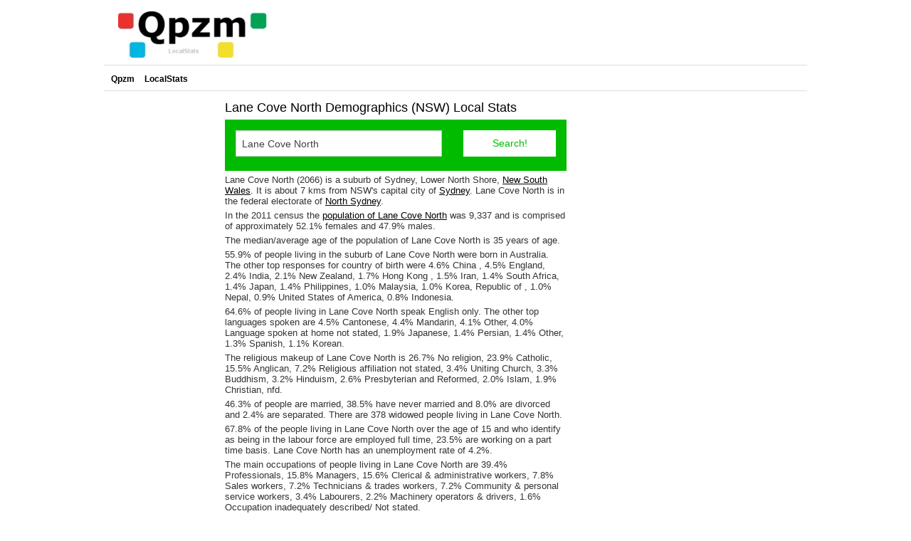

--- FILE ---
content_type: text/html; charset=ISO-8859-1
request_url: https://localstats.com.au/demographics/nsw/sydney/lower-north-shore/lane-cove-north
body_size: 4156
content:
	<!DOCTYPE html PUBLIC "-//W3C//DTD XHTML 1.0 Strict//EN" "http://www.w3.org/TR/xhtml1/DTD/xhtml1-strict.dtd">
	<html xmlns="http://www.w3.org/1999/xhtml">
	<head>
	<meta http-equiv="Content-Type" content="text/html; charset=iso-8859-1" />
	<title>Lane Cove North Demographics (NSW) Local Stats</title>
	<meta name="description" content="Lane Cove North Demographics - Get localstats and demographic information for Lane Cove North in Sydney, (NSW) New South Wales - Qpzm LocalStats" />
	<meta http-equiv="Content-type" content="text/html; charset=iso-8859-1" />
	<meta http-equiv="Content-Language" content="en-au" />
	<meta name="ROBOTS" content="ALL" />


        <link rel="stylesheet" href="//localstats.com.au/css/foundation.min.css">
	<link href="//localstats.com.au/css/main.css?3i343" rel="stylesheet" type="text/css" />
        <link rel="canonical" href="https://localstats.com.au/demographics/nsw/sydney/lower-north-shore/lane-cove-north" />
        <script src="//localstats.com.au/js2/vendor/custom.modernizr.js" ></script>
        <script src="//localstats.com.au/js2/vendor/jquery.js"></script>
	
                <link rel="stylesheet" href="https://postcodez.com.au/leaflet/leaflet.css" />
                <script src="https://postcodez.com.au/leaflet/leaflet.js" > </script>
        
	</head>
	<body>
	<script>
 		window.google_analytics_uacct = "UA-105284-13";
 	</script>


	<div id="w">
		<div id="head"><img src="//localstats.com.au/images/main.jpg" alt="LocalStats" class="logo" />
			<div class="totals">
				<div id="leaderboard_placeholder">
				</div>
 			</div>
		</div>

		<div id="nav">
			
			 
			<ul>
			<li><a href="http://www.qpzm.com.au">Qpzm</a></li>
                	<li><a href="//localstats.com.au">LocalStats</a></li>

			</ul>
    		</div>
<div id="content"><p><div><span style="float:right; display:inline; width:480px">
 <p><h1 style="display:inline;">Lane Cove North Demographics (NSW) Local Stats</h1>
 <div style="display:block; float:right"><g:plusone size="small" count="true"></g:plusone></div><p>
                   <form class="custom" action="//localstats.com.au/localstats.cgi" method=get style="background-color:#01bb00; padding:15px 0 0 0" >
                        <div class="row">
                           <div class="small-8 large-8 columns">
                              <input type="text" id="suburb_name" name="search_suburb" value="Lane Cove North">
                           </div>
                           <div class="small-8 large-8 columns hide-for-small hide-for-medium-up">
                              <select id="search_state"  name='search_state'>
                                <option selected value=''>All States/Territories</option>
                                <option  value='vic'>Victoria</option>
                                <option  value='act'>ACT</option>
                                <option  value='nsw'>New South Wales</option>
                                <option  value='sa'>South Australia</option>
                                <option  value='qld'>Queensland</option>
                                <option  value='nt'>Northern Territory</option>
                                <option  value='wa'>Western Australia</option>
                              </select>
                           </div>
                           <div class="small-4 large-4 columns">
                              <input type="submit" class="button prefix" style="background-color:white; color:#01bb00; " value="Search!" />
                           </div>
                        </div>
                        <input type="hidden" name="type" value="search">
                     </form>
                <div class=results id=bbb>
<p>Lane Cove North (2066) is a suburb of Sydney, Lower North Shore, <a href="https://localstats.com.au/demographics/nsw">New South Wales</a>. It is about 7 kms from NSW's capital city of <a href ="https://localstats.com.au/demographics/nsw/sydney">Sydney</a>. 
 Lane Cove North is in the federal electorate of <a href="https://localstats.com.au/demographics/federal-electorate/north-sydney">North Sydney</a>.<p>In the 2011 census the <a href="https://localstats.com.au/population/nsw/sydney/lower-north-shore/lane-cove-north">population of Lane Cove North</a> was 9,337 and is comprised of approximately 52.1% females and 47.9% males.<br>
<p>The median/average age of the population of Lane Cove North is 35 years of age.<br>
<p>55.9% of people living in the suburb of Lane Cove North were born in Australia. The other top responses for country of birth were 4.6% China , 4.5% England, 2.4% India, 2.1% New Zealand, 1.7% Hong Kong , 1.5% Iran, 1.4% South Africa, 1.4% Japan, 1.4% Philippines, 1.0% Malaysia, 1.0% Korea, Republic of , 1.0% Nepal, 0.9% United States of America, 0.8% Indonesia.<p>64.6% of people living in Lane Cove North speak English only. The other top languages spoken are 4.5% Cantonese, 4.4% Mandarin, 4.1% Other, 4.0% Language spoken at home not stated, 1.9% Japanese, 1.4% Persian, 1.4% Other, 1.3% Spanish, 1.1% Korean.
<p>The religious makeup of Lane Cove North is 26.7% No religion, 23.9% Catholic, 15.5% Anglican, 7.2% Religious affiliation not stated, 3.4% Uniting Church, 3.3% Buddhism, 3.2% Hinduism, 2.6% Presbyterian and Reformed, 2.0% Islam, 1.9% Christian, nfd.
<p>46.3% of people are married, 38.5% have never married and 8.0% are divorced and 2.4% are separated. There are 378 widowed people living in Lane Cove North.<p>67.8% of the people living in Lane Cove North over the age of 15 and who identify as being in the labour force are employed full time, 23.5% are working on a part time basis. Lane Cove North has an unemployment rate of 4.2%. <p>The main occupations of people living in Lane Cove North are 39.4% Professionals, 15.8% Managers, 15.6% Clerical &amp; administrative workers, 7.8% Sales workers, 7.2% Technicians &amp; trades workers, 7.2% Community &amp; personal service workers, 3.4% Labourers, 2.2% Machinery operators &amp; drivers, 1.6% Occupation inadequately described/ Not stated.<p>The main industries people from Lane Cove North work in are 17.6% Professional, scientific and technical services, 11.3% Health care and social assistance, 10.6% Financial and insurance services, 8.1% Retail trade, 8.1% Education and training, 5.7% Wholesale trade, 5.5% Information media and telecommunications, 5.2% Accommodation and food services, 5.1% Manufacturing.<p>23.2% of homes are fully owned, and 34.6% are in the process of being purchased by home loan mortgage. 38.7% of homes are rented.
<p>The median individual income is $921 per week and the median household income is $1837 per week.
<p>The median rent in Lane Cove North is $400 per week and the median mortgage repayment is $2500 per month.
<p>Check out <a href="https://localstats.com.au/taxstats/2013/nsw/2066">FY 2013 Tax Stats for Lane Cove North postcode 2066</a> </div>
<p>
<script async src="//pagead2.googlesyndication.com/pagead/js/adsbygoogle.js"></script>
<!-- LocalStats LU Responsive -->
<ins class="adsbygoogle"
     style="display:block"
     data-ad-client="ca-pub-5956934570453269"
     data-ad-slot="6189796231"
     data-ad-format="link"></ins>
<script>
(adsbygoogle = window.adsbygoogle || []).push({});
</script>


        <div id="mapid" style="width: 100%; height: 300px;"></div>

        <script>
        var map = L.map('mapid').setView([-33.8076, 151.171], 14);
        L.tileLayer('https://{s}.tile.openstreetmap.org/{z}/{x}/{y}.png', { attribution: '&copy; <a href="https://www.openstreetmap.org/copyright">OpenStreetMap</a> contributors' }).addTo(map);
        </script>

<ul class="listy no-bullet">
<li><label>Nearby Locations</label> 
<a href="https://localstats.com.au/demographics/nsw/sydney/lower-north-shore/lane-cove">Lane Cove</a>,
<a href="https://localstats.com.au/demographics/nsw/sydney/lower-north-shore/lane-cove-west">Lane Cove West</a>,
<a href="https://localstats.com.au/demographics/nsw/sydney/lower-north-shore/linley-point">Linley Point</a>,
<a href="https://localstats.com.au/demographics/nsw/sydney/lower-north-shore/longueville">Longueville</a>,
<a href="https://localstats.com.au/demographics/nsw/sydney/lower-north-shore/northwood">Northwood</a>,
<a href="https://localstats.com.au/demographics/nsw/sydney/lower-north-shore/riverview">Riverview</a>,
<a href="https://localstats.com.au/demographics/nsw/sydney/upper-north-shore/artarmon">Artarmon</a>,
<a href="https://localstats.com.au/demographics/nsw/sydney/upper-north-shore/chatswood">Chatswood</a>,
<a href="https://localstats.com.au/demographics/nsw/sydney/upper-north-shore/chatswood-west">Chatswood West</a>,
<a href="https://localstats.com.au/demographics/nsw/sydney/lower-north-shore/greenwich">Greenwich</a>,
<a href="https://localstats.com.au/demographics/nsw/sydney/upper-north-shore/roseville">Roseville</a></li></ul>

<ul class="listx no-bullet">
<li><b>Qpzm LocalStats New South Wales Suburb of the Day</b>: North Rocks <a class=blink href="https://localstats.com.au/demographics/nsw/sydney/parramatta/north-rocks">2151</a> -> Sydney -> New South Wales</li>
</ul>
</span></div>
<div style="float:left; width:170px; margin-left 20px; margin-top 20px; margin-bottom:170px;">

<script src="/js/ScrollToFixed-master/jquery-scrolltofixed.js" ></script>
<div id="zxzx" style="height:620px; margin-bottom:20px;">
<script async src="//pagead2.googlesyndication.com/pagead/js/adsbygoogle.js"></script>
<ins class="adsbygoogle"
     style="display:inline-block;width:160px;height:600px"
     data-ad-client="ca-pub-5956934570453269"
     data-ad-slot="6224729943"></ins>
<script>
     (adsbygoogle = window.adsbygoogle || []).push({});
</script>
</div>
<script>
$(document).ready(function() {
  $('#zxzx').scrollToFixed({});
});
</script>

</div>

</div>
  <div id="right">
    <div class="advert">


<script async src="//pagead2.googlesyndication.com/pagead/js/adsbygoogle.js"></script>
<!-- Localstats 300x1050 -->
<ins class="adsbygoogle"
     style="display:inline-block;width:300px;height:1050px;"
     data-ad-client="ca-pub-5956934570453269"
     data-ad-slot="1742225437"></ins>
<script>
(adsbygoogle = window.adsbygoogle || []).push({});
</script>



    </div>

    <ul class="links"><li class="head">Qpzm Network</li>
	<li><a href="http://localstats.co.uk">UK Localstats<br />
 <span>Research UK Demographics</span></a></li>

</ul>

  </div>


  <div id="footer">Qpzm LocalStats Australia 2026 &trade; &copy; *Based on ABS data - <a href="http://www.qpzm.com.au/privacy">Privacy Policy</a> - <a href="http://www.qpzm.com.au/terms">Terms of Use</a>
                
    <div></div>
    </div>

</div>

<div id="leaderboard_ad">
<script async src="//pagead2.googlesyndication.com/pagead/js/adsbygoogle.js"></script>
<ins class="adsbygoogle"
     style="display:inline-block;width:728px;height:90px"
     data-ad-client="ca-pub-5956934570453269"
     data-ad-slot="2147549035"></ins>
<script>
     (adsbygoogle = window.adsbygoogle || []).push({});
</script>
</div>

<!--
-->
<script type="text/javascript">
var offsets = document.getElementById('leaderboard_placeholder').getBoundingClientRect();
var left = offsets.left;
var elementStyle = document.getElementById("leaderboard_ad");
elementStyle.style.position = "absolute";
elementStyle.style.top = "1px";
elementStyle.style.left = left-728 + "px";
</script>


<script type="text/javascript">
var sc_project=6259065; 
var sc_invisible=1; 
var sc_security="8a200172"; 
var sc_remove_link=1; 
var scJsHost = (("https:" == document.location.protocol) ?  "https://secure." : "http://www.");
</script>

<script async type='text/javascript' src='https://secure.statcounter.com/counter/counter.js'></script>
<noscript><img class="statcounter" src="http://c.statcounter.com/6259065/0/8a200172/1/"></noscript>

<script type="text/javascript">

  var _gaq = _gaq || [];
  _gaq.push(['_setAccount', 'UA-105284-13']);
  _gaq.push(['_trackPageview']);

  (function() {
    var ga = document.createElement('script'); ga.type = 'text/javascript'; ga.async = true;
    ga.src = ('https:' == document.location.protocol ? 'https://' : 'http://') + 'stats.g.doubleclick.net/dc.js';
    var s = document.getElementsByTagName('script')[0]; s.parentNode.insertBefore(ga, s);
  })();

</script>



</body>
</html>



--- FILE ---
content_type: text/html; charset=utf-8
request_url: https://www.google.com/recaptcha/api2/aframe
body_size: 267
content:
<!DOCTYPE HTML><html><head><meta http-equiv="content-type" content="text/html; charset=UTF-8"></head><body><script nonce="fgZUjFtqsL7qJzTt6Ds_nA">/** Anti-fraud and anti-abuse applications only. See google.com/recaptcha */ try{var clients={'sodar':'https://pagead2.googlesyndication.com/pagead/sodar?'};window.addEventListener("message",function(a){try{if(a.source===window.parent){var b=JSON.parse(a.data);var c=clients[b['id']];if(c){var d=document.createElement('img');d.src=c+b['params']+'&rc='+(localStorage.getItem("rc::a")?sessionStorage.getItem("rc::b"):"");window.document.body.appendChild(d);sessionStorage.setItem("rc::e",parseInt(sessionStorage.getItem("rc::e")||0)+1);localStorage.setItem("rc::h",'1768904971383');}}}catch(b){}});window.parent.postMessage("_grecaptcha_ready", "*");}catch(b){}</script></body></html>

--- FILE ---
content_type: text/css
request_url: https://localstats.com.au/css/main.css?3i343
body_size: 2982
content:
html html { overflow-y:scroll; }
body { background: #FFF; font: 82.5% Arial, Helvetica, sans-serif; margin: 0 0 10px 0; }
bodyzx { background: #e6e6e6; font: 82.5% Arial, Helvetica, sans-serif; margin: 0 0 10px 0; }
#w { width: 990px; background: #fff; margin: auto; padding: 1px; }
#head { background: #fff; position: relative; padding-left: 20px; }
#head img.logo { margin: 10px 0; border:none; }
#head .totals { position: absolute; right: 2px; top: 1px; no-repeat right; color: #fff; font-weight: bold; text-align: right; font-size: 1.3em; }
p.clear { clear: both; }

a { color: #000; font-weight: normal; text-decoration: underline; }
a.results { color: #000; font-weight: normal; text-decoration: underline;}
a.blue { color: #000; font-weight: bold; text-decoration: none; }
a:hover { text-decoration: underline; } 

#under a { color: #000; font-weight: normal; text-decoration: underline; }

a.sresult { color: #000; font-weight: normal; text-decoration: underline; }

#nav { background: #fff; position: relative; border-top:1px solid #dddddd; border-bottom: 1px solid #dddddd;}
#nav ul {  margin: 0; padding: 5px; list-style:none; }
#nav ul li { display: inline; padding:1px 0; margin: 0; }
#nav ul li img { padding:0px 0; border: 0; }
#nav ul li a { color: #000; font-weight: bold; text-decoration: none; padding: 5px; font-size:12px; }
#nav ul li a:hover { text-decoration: underline; }
#nav ul li.active a { color: #44a445; }
#nav ul li.active a { background: #44a445; color: #fff; padding: 5px 10px; }
#nav ul li a.active { background: #44a445; color: #fff; padding: 5px 10px; }

a.update { background: #44a445; color: #fff; padding: 5px 10px; }

#nav ul.bookmark { position: absolute; right: 380px; margin-top: 6px; border: 1px solid #44a445; padding: 4px 4px 2px 4px; }
#nav ul.bookmark li a { padding:2px; }


#nav form { margin: 0; padding: 0; position: absolute; right: 10px; }
#nav form input { float: left; margin: 6px 0 2px 4px; padding: 0; }
#nav form input.txt {background: #fff; border: none; padding: 4px; width: 125px; color: #9a9a9a; }

#nav ul.profile { margin: 0; padding: 10px; position: absolute; right: 10px; }
#nav ul.profile li { display: inline; padding:10px 0; margin: 0; }
#nav ul.profile li { color: #fff; font-weight: bold; text-transform: uppercase; text-decoration: none; padding: 10px; }
#nav ul.profile li a { color: #fff; font-weight: bold; text-transform: uppercase; text-decoration: none; padding: 10px; }
#nav ul.profile li a:hover { text-decoration: underline; }
#nav ul.profile li.active a { color: #44a445; }
#nav ul.profile li.active a { background: #44a445; color: #fff; padding: 5px 10px; }

#content { float: left; width: 660px; padding: 0px 10px 20px 0px; }
#content h1 { margin:0; padding: 0px 0; font-weight: normal; color:#000; font-size: 1.4em; }
#content h2 { margin:0; padding: 0px 0; font-weight: normal; color:#000; font-size: 1.4em; }
#content h2 a { margin:0; padding: 10px 0; font-weight: normal; color:#000; font-size: 1.0em; }
#content p { line-height: 1.2em; color: #333; font-size: 1.0em; margin: 5px 0 5px 0; }
#content p.feature { font-size: 1.3em; line-height: 1.6em; color: #54606c; margin: 0; padding: 0 0 10px 0; }
#content p.feature img { float: right; margin: 05px 05px 5px 25px; }

#content p.content { font-size: 1.0em; line-height: 1.4em; color: #54606c; margin: 0; padding: 0 0 10px 0; }
#content span.content { font-size: 1.0em; line-height: 1.4em; color: #54606c; margin: 0; padding: 0 0 10px 0; }

#content ul.content { float: left; list-style: square; font-size: 1.0em; color: #54606c; margin: 0 15px 0 0; padding: 0 16px; width: 225px; }
#content ul.content li { padding: 5px; }

#content ul { margin: 0 32px; padding:0; list-style: square; font-size: 1.0em; color: #ccc; }
#content ul li { padding: 6px 0; }
#content ul li span { color: #000; }

#content ol { margin: 0 32px; padding:0; font-size: 1.1em; color: #ccc; }
#content ol li { padding: 6px 0; }
#content ol li span { color: #000; }

#content ul.feature { float: left; list-style: square; font-size: 1.3em; color: #54606c; margin: 0 15px 0 0; padding: 0 16px; width: 225px; }
#content ul.feature li { padding: 5px; }

#content .index { border: 1px solid #54606c; background: #f2f2f2; padding: 10px 25px; float: right; margin-left: 20px; margin-bottom: 20px; }
#content .index ul { list-style: square; margin: 0; padding: 0 0 0 14px; color: #ccc; font-size: 0.95em; }
#content .index ul li { padding: 3px 0; }
#content .index ul li.h { list-style: none; color: #aaa; margin:0 0 0 -15px; font-size: 1.4em; }
#content .index ul li.highlight a { color: #000; font-weight: bold; text-decoration: none; }
#content .index ul li.highlight a:hover { text-decoration: underline; }

#content ul.lists, #content ol.lists { float: left; margin: 0 0px 0 0; padding: 0; width: 225px; font-size: 1.0em; }
#content ul.lists li, #content ol.lists li { border-top: none; color: #54606c; padding: 2px 20px 2px 2px; list-style: none; position: relative; font-size: 1.0em; }
#content ul.lists li h1 { font-size: 1.0em; }
#content ul.lists li:hover, #content ol.lists li:hover { color: #000; background-position: 0px -55px; }
#content ul.lists li span, #content ol.lists li span { position: absolute; right: 0; font-weight: bold; }

#content ul.listx, #content ol.lists { float: left; margin: 0 0px 0 0; padding: 0; width: 450px; font-size: 1.0em; }
#content ul.listx li, #content ol.lists li { border-top: none; color: #000; padding: 2px 20px 2px 2px; list-style: none; position: relative; font-size: 1.0em; }
#content ul.listx li:hover, #content ol.lists li:hover { color: #000; background-position: 0px -55px; }
#content ul.listx li span, #content ol.lists li span { position: absolute; right: 0; font-weight: bold; }
#content ul.listx li label {border-top: none; width: 160px; float: left; color: #000; font-weight: bold; padding: 0px 0 0 0; margin:0; }

#content ul.listy, #content ol.lists { float: left; margin: 0 0px 0 0; padding: 0; width: 450px; font-size: 1.0em; }
#content ul.listy li, #content ol.lists li { border-top: none; color: #000; padding: 2px 20px 2px 2px; list-style: none; position: relative; font-size: 1.0em; }
#content ul.listy li:hover, #content ol.lists li:hover { color: #000; background-position: 0px -55px; }
#content ul.listy li span, #content ol.lists li span { position: absolute; right: 0; font-weight: bold; }
#content ul.listy li label {border-top: none; width: 160px; float: left; color: #000; font-weight: bold; padding: 0px 0 0 0; margin:0; }
#content ul.listy li a { color: #000; font-weight: normal; text-decoration: underline; }

#content ul.large, #content ol.large { width: 99%; margin: 0; float:none; }
#content ul.large li.h span, #content ol.large li.h span { color: #000; font-weight: bold; }
#content ul.large span.one, #content ol.large span.one {  right: 0;  text-transform: none; }
#content ul.large span.two, #content ol.large span.two {  right: 100px;  text-transform: none; }
#content ul.large span.three, #content ol.large span.three {  right: 200px;  text-transform: none; }
#content ul.large span.txt, #content ol.large span.txt  { text-align: left; width: 150px; right: 140px;  text-transform: none; font-weight: normal; }

#content ol.ordered li { background: none; list-style: decimal; padding-left: 0; margin-left: 18px;  }
#content ol.ordered li.h { list-style: none; margin: 0; }

table.list th { text-align: left; color: #000; font-weight: bold; text-transform: uppercase; padding:  5px 5px 5px 0;  }
table.list a:link, table.list a:visited, table.list a:hover,  table.list a:active {text-decoration: none; color: #000; font-weight: bold;  }
table.list th.rightx { text-align: right; }
table.list th.star { background: url(/images/star.gif) no-repeat center; }
table.list td { border-top: 1px solid #dddfe2; padding: 5px 5px 5px 0; color: #54606c;  text-transform: none;  font-size: 0.9em;   }
table.list td.rightx { text-align: right; font-weight: bold; color: #000;   }
table.list td.total { border-top: 3px solid #000; border-bottom: 3px solid #000;  font-weight: bold;  color: #000; }
table.list tr:hover { background: #ffff99;  }
table.list tr.header:hover { background: #fff }

form.signup { margin: 0; padding: 10px 60px 10px 60px; background: #f2f2f2;  }
form.control { padding: 10px 50px 10px 50px;color: #aaa; }
form.control .total { float: left; padding: 0 84px 0 0; }
form.signup label { width: 220px; float: left; color: #000; font-weight: bold; padding: 0px 0 0 0; font-size: 1.1em; }
form.control label { width: 180px; float: left; color: #000; font-weight: bold; padding: 3px 0 0 0; font-size: 1.1em; clear:both; }
form.signup input.txt { background:#fff; border: 1px solid #aaa; padding: 3px; width: 140px; }
form.signup textarea { background: #fff; border: 1px solid #aaa; padding: 3px; width: 220px; height: 120px; font-family: Arial, Helvetica, sans-serif; }
form.signup input.large { width: 220px; }
form.signup select { background: #fff; border: 1px solid #aaa; width: 226px; padding: 3px; }
form.signup p  { padding-bottom: 8px; margin:4px 0 0 0; }
#content form.signup { font-size: 0.8em; }
form.signup p span { padding: 2px 0 0 220px; font-size: 11px; color: #666; }
form.signup input.error {background: #fffadb; border: 1px solid #000; }

#content form.alert p.pledge { background: #fffadb; border: 1px solid #ebd85d; padding: 10px 15px; margin: 15px 0 10px 0; font-size: 1em; !important }
#content form.alert p.pledge label { float: none; font-size: 1em; color: #333; margin: 10px; display:block; width: auto; padding: 0; clear:left; }
#content form.alert p.pledge label input { float: left; margin: 6px 10px 10px 0; }

form.classifieds { margin: 0; padding: 10px 60px 10px 60px; background: #fe0000;  }
form.classifieds { padding: 10px 50px 10px 50px;color: #aaa; }
form.classifieds .total { float: left; padding: 0 84px 0 0; }
form.classifieds label { width: 220px; float: left; color: #fff; font-weight: bold; padding: 0px 0 0 0; font-size: 1.1em; }
form.classifieds input.txt { background:#fff; border: 1px solid #aaa; padding: 3px; width: 140px; }
form.classifieds select.txt { background:#fff; border: 1px solid #aaa; padding: 3px; width: 140px; }
form.classifieds textarea { background: #fff; border: 1px solid #aaa; padding: 3px; width: 220px; height: 120px; font-family: Arial, Helvetica, sans-serif; }
form.classifieds input.large { width: 220px; }
form.classifieds p  { padding-bottom: 8px; margin:4px 0 0 0; }
#content form.classifieds { font-size: 0.8em; }
form.classifieds p span { padding: 2px 0 0 220px; font-size: 11px; color: #666; }
form.classifieds input.error {background: #fffadb; border: 1px solid #000; }

#classifieds form.search { background: #01bb00; padding: 5px 10px 0px 10px; position: relative; width:460px;  float:right; margin-bottom:5px; }
#classifieds form.search p { margin: 0; padding: 0; }
#classifieds form.search label { display: block; font-size: 18px; width: 170px; float: left;color: #fff; padding: 0px; margin-left:5px;}
#classifieds form.search label.check { font-size: 12px; float: none;}
#classifieds form.search input.txt { padding: 2px; font-size: 13px; border: 1px solid #aaa; width: 160px; float:left; margin-left:5px; margin-right:5px;margin-top: 15px; margin-bottom: 10px;  } 
#classifieds form.search select.txt { padding: 1px; font-size: 13px; border: 1px solid #aaa; width: 160px; float:left; margin-right:5px; margin-top: 15px; margin-bottom: 10px;  } 
#classifieds form.search input.btn { margin-left:10px; margin-bottom:15px;  margin-top:15px; float:left; }

.results h1 { margin: 18px 0 0 0; border-bottom: none; padding: padding: 0px 20px 0; }
.results .result h1, #classifieds .listing h1 { margin: 0 0 4px 0; padding:0; border: none; }
.results .result h1 a,  #classifieds .listing h1 a { font-size: 16px; font-weight: bold; border-bottom: none; }
.results .result { border-bottom: none; padding: 5px 20px 30px 5px; }
.results .result h1 a:hover,  #classifieds .listing h1 a:hover { text-decoration: none; color: #000; border-bottom: none; }
.results .result h1 span.edit a,  #classifieds .listing h1 span.edit a { color: #ccc; border-bottom: 1px solid #ccc; }
.results .result h2,  #classifieds .listing h2 { font-size: 12px; font-weight: bold; color: #44a445; margin: 0; padding: 0; }
.results .result p,  #classifieds .listing p { font-size: 11px; margin: 0; padding: 0; padding: 0px 20px 0px 0px; }
.results label { width: 200px; float: left; color: #000; font-weight: bold; padding: 0px 20px 0 0; font-size: 1.0em; }
.results .result p.links a,  #classifieds .listing p.links a { float:left; margin-right: 14px; }

.r_lyt { color: #000; font-weight: normal;  }


.results ul { list-style: none; padding: 0; margin: 0px 0 0 0; float: left; margin: 0 0px 0 0; padding: 0; width: 310px; font-size: 1.0em;  }
.results ul li { margin: 0; padding: 0; display: inline; }
.results ul li.head { font-size: 1.4em;}
.results ul li a { border-top: 1px solid #dddfe2; display: block; padding: 5px 0 2px 0; color: #54606c; text-decoration: none; margin-top: 3px; font-weight: bold;  }
.results ul li a span { color: #9a9a9a; font-size: x-small; padding-right: 0px; font-weight: normal; text-transform: none; }
.results ul li a:hover { color: #000; }
.results ul li a:hover span { color: #000; }


#classifieds .listing h1 { font-size:20px; font-weight: normal; color: #54606c; }
#classifieds .listing h1 a { font-size:20px; font-weight: normal; }
#classifieds .listing p { font-size: 13px; }
#classifieds .listing h2 { font-size: 15px; }
#classifieds .listing #map { width:400px; height: 300px; border: 1px solid #ccc; margin-top: 25px; margin-bottom: 5px; }



.stats { background: #f2f2f2; padding: 10px; font-size: 0.8em; font-weight:bold; margin: 22px 0 0 0px; }
#content .stats h1, #content .graph-control h1 { border-bottom: 1px solid #ccc; padding: 0px;  }
.stats label { float: left; width: 295px; text-align: right; margin-right: 10px; font-weight: normal; }
.stats p { text-align: right; padding-right: 20px; }

.graph { border: 1px solid #ccc; padding: 5px 0 5px 5px; }
.graph-date { border: 1px solid #ccc; padding: 5px ; border-top: none; }
.graph-control { width: 130px; background: #fff; padding: 10px;  font-size: 0.8em; float: right; }
.graph-control input{ float: left; clear:left; margin: 0 5px 0 0; padding: 0;  }

.graph-control input.txt, .graph-control select, .graph-date input.txt, .graph-date select { float: none; background: #fff; border: 1px solid #ccc; width: 100px; margin: 2px 0; }.graph-control select { width: 112px; }
.graph-control input.radio, .graph-date input.radio { display: none; }
#content .graph-control label.left { float: left; width: 90px;  }
#content .graph-control h2 { font-size: 14px; font-weight:bold; margin:10px 0 0 0; }
#content .graph-control p { font-size: 0.95em; margin: 6px 0;}
/* #content img.graph { border: 1px solid #ccc; } */
#content .graph-control  .colour { width: 12px; height: 4px; font-size: 1px; float: right; margin-top: 6px; clear: right; }
#content .graph-control a { background: #44a445; color: #fff; padding: 5px 15px; margin-top:10px; display: block; text-align:center;  }

#right { float: left; width: 300px; padding: 4px 10px 20px 10px;  }
#right .advert p { margin: 2px 0; padding: 10px 1px 1px 1px; text-align: center; color: #ccc; text-transform: uppercase; font-size: x-small; }
#right ul { list-style: none; padding: 0; margin: 10px 0 0 0; }
#right ul li { margin: 0; padding: 0; display: inline; }
#right ul li.head { font-size: 1.4em;}
#right ul li a { border-top: 1px solid #dddfe2; display: block; padding: 5px 0 2px 0; color: #54606c; text-decoration: none; margin-top: 3px; font-weight: bold;  }
#right ul li a span { color: #9a9a9a; font-size: x-small; padding-right: 20px; font-weight: normal; text-transform: none; }
#right ul li a:hover { color: #000; }
#right ul li a:hover span { color: #000; }

#footer { clear: left; background: #cfcfcf; color: #54606c; font-size: x-small; padding: 8px 20px; position: relative; }
#footer a { color: #54606c; text-decoration: none; border-bottom: 1px solid #91979d; }
#footer a:hover { border-bottom: 1px solid #54606c; }



.clearfix:after {
	content: ".";
	display: block;
	clear: both;
	visibility: hidden;
	line-height: 0;
	height: 0;
}
.clearfix {
	display: inline-block;
}
html[xmlns] .clearfix {
	display: block;
}
* html .clearfix {
	height: 1%;
}

